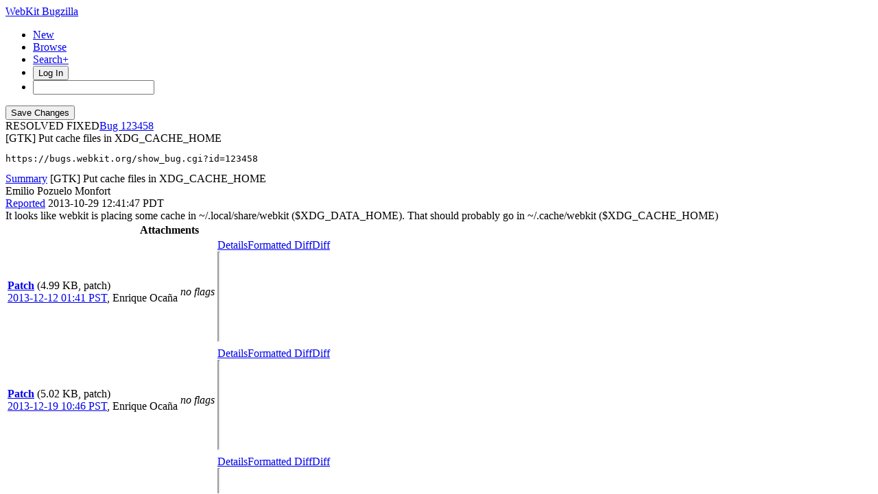

--- FILE ---
content_type: text/html; charset=UTF-8
request_url: https://bugs.webkit.org/show_bug.cgi?id=123458
body_size: 14567
content:
<!DOCTYPE html>
<html lang="en">
  <head>
    <title>123458 &ndash; [GTK] Put cache files in XDG_CACHE_HOME</title>

      <meta http-equiv="Content-Type" content="text/html; charset=UTF-8">
    
    <meta name="viewport" content="width=device-width, initial-scale=1, user-scalable=yes, viewport-fit=cover">
    <meta name="color-scheme" content="light dark">
    <meta name="theme-color" content="hsl(203.6, 100%, 12%)" />
    
    <meta property="og:site_name" content="WebKit Bugzilla" />
    <meta property="og:title" content="123458 &ndash; [GTK] Put cache files in XDG_CACHE_HOME">
    <meta property="og:type" content="object">

    <meta name="twitter:site" content="@webkit">
    <meta name="twitter:card" content="summary_large_image">
    
    <link rel="apple-touch-icon" sizes="180x180" href="/images/apple-touch-icon-180x180.png">
    
    <link rel="stylesheet" href="https://www.apple.com/wss/fonts?families=SF+Pro,v1" type="text/css">
    <link rel="stylesheet" href="https://www.apple.com/wss/fonts?families=SF+Mono,v2" type="text/css">

<link href="data/assets/e61773aaa709d5e91d4056de3290cda8.css?1764891498" rel="stylesheet" type="text/css">

<link href="data/assets/a0cfe008fc5403df8f1cb48b8d564bdf.css?1764891492" rel="stylesheet" type="text/css">

    
<script type="text/javascript" src="data/assets/a7c2f3a028f17a9aa60f56dc9d6e732d.js?1731713409"></script>

    <script type="text/javascript">
    <!--
        document.addEventListener('DOMContentLoaded', () => {
          [...document.getElementsByClassName("tolocaledatetime")].forEach(element => {
            let currentDateTime = new Date(element.textContent);
            element.innerHTML = currentDateTime.toLocaleDateString(undefined, {
              weekday: 'long',
              year: 'numeric',
              month: 'long',
              day: 'numeric'
            }) + " " + currentDateTime.toLocaleTimeString(undefined, { timeZoneName: "short" });
          });

        });
    
        YAHOO.namespace('bugzilla');
        YAHOO.util.Event.addListener = function (el, sType, fn, obj, overrideContext) {
               if ( ("onpagehide" in window || YAHOO.env.ua.gecko) && sType === "unload") { sType = "pagehide"; };
               var capture = ((sType == "focusin" || sType == "focusout") && !YAHOO.env.ua.ie) ? true : false;
               return this._addListener(el, this._getType(sType), fn, obj, overrideContext, capture);
         };
        if ( "onpagehide" in window || YAHOO.env.ua.gecko) {
            YAHOO.util.Event._simpleRemove(window, "unload", 
                                           YAHOO.util.Event._unload);
        }
        
        function unhide_language_selector() { 
            YAHOO.util.Dom.removeClass(
                'lang_links_container', 'bz_default_hidden'
            ); 
        } 
        YAHOO.util.Event.onDOMReady(unhide_language_selector);

        
        var BUGZILLA = {
            param: {
                cookiepath: '\/',
                maxusermatches: 1000
            },
            constant: {
                COMMENT_COLS: 80
            },
            string: {
                

                attach_desc_required:
                    "You must enter a Description for this attachment.",
                component_required:
                    "You must select a Component for this bug.",
                description_required:
                    "You must enter a Description for this bug.",
                short_desc_required:
                    "You must enter a Summary for this bug.",
                version_required:
                    "You must select a Version for this bug."
            }
              , api_token: ''
        };

    if (history && history.replaceState) {
      if(!document.location.href.match(/show_bug\.cgi/)) {
        history.replaceState( null,
                             "123458 – [GTK] Put cache files in XDG_CACHE_HOME",
                             "show_bug.cgi?id=123458" );
        document.title = "123458 – [GTK] Put cache files in XDG_CACHE_HOME";
      }
      if (document.location.href.match(/show_bug\.cgi\?.*list_id=/)) {
        var href = document.location.href;
        href = href.replace(/[\?&]+list_id=(\d+|cookie)/, '');
        history.replaceState(null, "123458 – [GTK] Put cache files in XDG_CACHE_HOME", href);
      }
    }
    YAHOO.util.Event.onDOMReady(function() {
      initDirtyFieldTracking();

    });
    // -->
    </script>
<script type="text/javascript" src="data/assets/daf5e0fb6826e6a35280e622913f0c4a.js?1731713409"></script>


    


    
    <link rel="search" type="application/opensearchdescription+xml"
                       title="Bugzilla" href="./search_plugin.cgi">
    <link rel="shortcut icon" href="/images/favicon.ico">
  </head>

  <body 
        class="bugs-webkit-org 
                 bz_bug 
                 bz_status_RESOLVED 
                 bz_product_WebKit 
                 bz_component_WebKitGTK 
                 bz_bug_123458 123458-&amp;ndash;-[gtk]-put-cache-files-in-xdg_cache_home yui-skin-sam">


  <div id="header">

    


    <div id="titles">

      <a id="title" href="./"> WebKit Bugzilla</a>



    </div>


<!-- 

        <div id="bug_title">Bug&nbsp;123458: [GTK] Put cache files in XDG_CACHE_HOME</div>

-->

    <div id="common_links"><ul class="links">
  <li class="new-bug"><a href="enter_bug.cgi">New</a></li>
  <li class="browse-bugs"><a href="describecomponents.cgi">Browse</a></li>
  <li class="advanced-search"><a href="query.cgi?format=advanced">Search+</a></li>


    
      
      <li id="mini_login_container_top">
  <button id="login_link_top" href="show_bug.cgi?id=123458&amp;GoAheadAndLogIn=1" onclick="document.getElementById('login-dialog').showModal()">Log In</button>
  
  <dialog id="login-dialog">
  <div class="close">
  <a href="#" onclick="document.getElementById('mini_login_top').classList.remove('bz_default_hidden'); document.getElementById('forgot_form_top').classList.add('bz_default_hidden'); document.getElementById('login-dialog').close(); return false;" class="close">&times;</a>
  </div>
<span id="github_mini_login_top" class="bz_default_hidden mini_login_top"></span>
    <form method="post" action="https://bugs.webkit.org/github.cgi">
    <input type="hidden" name="github_secret" value="oXS41uhp6baBpIs9">
    <input type="hidden" name="target_uri" value="https://bugs.webkit.org/show_bug.cgi?id=123458">
    <button name="githubauth" value="Log in with GitHub" class="button github">
    <svg xmlns="http://www.w3.org/2000/svg" viewBox="0 0 100 100"><path fill="currentColor" d="M39.9827068,2.06038715 C26.6986914,5.02206928 15.8101542,12.3827204 8.31884067,23.5325825 C-4.79095805,43.1755033 -2.17770913,69.5257633 14.5470839,86.3376647 C19.555811,91.3899459 27.1777871,96.2680106 32.9269346,98.140839 L33.5416202,98.3377883 C35.0307543,98.8014854 35.3836071,98.7742569 36.1347271,98.2821121 L36.4598332,98.0622568 C37.3310229,97.448652 37.3694578,97.0097509 37.3694578,92.304583 L37.3694578,87.1651935 L33.5366926,87.3829642 C29.0506155,87.600735 25.5662834,86.8167603 23.4756844,85.0310402 C22.778818,84.4571503 21.4646582,82.5715118 20.4773008,80.7539572 L19.8536874,79.5760386 C18.4740582,77.0427807 17.242091,75.5874553 14.4744392,73.1058792 L13.6695472,72.3890342 C12.8932319,71.6859889 12.9407045,71.5933044 13.6324468,71.0937126 C15.5052752,69.6999799 19.2944861,71.0501586 21.6899643,73.9247323 L22.7390371,75.1881495 C26.1616492,79.2523919 27.6940317,80.4168625 29.8781443,80.8933961 C32.0122976,81.3289376 33.9722341,81.154721 36.9339163,80.283638 C37.3259036,80.1529756 37.8485535,79.2383385 38.1098784,78.1930389 C38.3712031,77.1912935 39.0680696,75.6668983 39.6342734,74.8393695 L40.679573,73.3149743 L37.151687,72.6181078 C29.7474817,71.0937126 25.1742961,68.4369096 22.1690599,63.9072782 C19.3815944,59.72608 18.4669573,56.1110856 18.4234031,49.3601926 L18.4324675,48.1749454 C18.51876,42.850272 19.2446323,40.3337894 21.6049861,37.1593877 L22.2503793,36.3059336 C23.050648,35.2082945 23.1611069,34.7274879 22.9223171,34.0121113 L22.8659263,33.8549157 C22.2126141,32.2869662 22.3868307,25.6667358 23.083697,23.6632448 C23.649901,22.1824037 23.95478,21.921079 25.1307419,21.7904164 C27.0906787,21.5726457 30.7492273,22.835716 34.4513298,24.9263151 L37.6307827,26.7555895 L40.4182483,26.1022773 C44.3816758,25.1876401 56.2719582,25.2311943 59.8433984,26.1022773 L62.5437556,26.7991435 L65.0698962,25.2747485 C68.4235657,23.2712575 72.6918723,21.7033083 74.8260256,21.7033083 L75.3880613,21.7095181 C76.535526,21.7482235 76.6117457,22.02452 77.2215036,23.968124 C77.9207898,26.395058 78.0761866,30.6867545 77.5409306,33.027357 L77.4392744,33.4193742 C77.0908413,34.7259987 77.1779497,35.117986 78.1361408,36.3810563 C82.8835429,42.6528537 83.4061928,53.0622951 79.3992112,61.5989084 C76.698854,67.2173935 70.9932605,71.1372668 63.3277305,72.5745536 L59.6691819,73.2714201 L61.0193606,75.6668983 L62.4130932,78.1059306 L62.5437556,87.8185058 L62.7179722,97.5310809 L63.8068259,98.2279473 C64.7558478,98.8468746 65.0012471,98.8794498 66.8020229,98.2516071 L67.1169411,98.140839 C70.6012732,96.9648769 76.5681916,93.74187 79.8347527,91.2592835 C99.2599028,76.7121978 105.5317,50.6232629 94.7738257,28.9332968 C88.4584741,16.1719313 76.5246374,6.37224799 62.8486347,2.71369941 C56.8817163,1.14574994 45.6447461,0.797316839 39.9827068,2.06038715 Z"/></svg>Sign in with GitHub</button>
    </form>
  
  <p class="divider">or</p>
  
  <form action="show_bug.cgi?id=123458" method="POST"
        id="mini_login_top" class="mini_login dialog-grid">
        
    <input id="Bugzilla_login_top" required autofocus
           name="Bugzilla_login" class="bz_login"
        type="email" placeholder="Email Address">
    <input class="bz_password" name="Bugzilla_password" type="password"
           id="Bugzilla_password_top" required
           placeholder="Password">
    <input type="hidden" name="Bugzilla_login_token"
           value="">
    <input type="submit" name="GoAheadAndLogIn" value="Log in"
            id="log_in_top">
                
      <label for="Bugzilla_remember_top"><input type="checkbox" id="Bugzilla_remember_top" 
             name="Bugzilla_remember" value="on" class="bz_remember"
             > Remember my login</label>
    
    <div class="links">
    <a id="create_account_link_top" href="/createaccount.cgi">Create Account</a> 
    
    &middot;
              
    <a id="forgot_link_top" href="show_bug.cgi?id=123458&amp;GoAheadAndLogIn=1#forgot"
       onclick="document.getElementById('mini_login_top').classList.toggle('bz_default_hidden');
                document.getElementById('forgot_form_top').classList.toggle('bz_default_hidden');
                return false;">Forgot Password</a>
    </div>
  </form>
  
    <form action="token.cgi" method="post" id="forgot_form_top"
          class="mini_forgot dialog-grid bz_default_hidden">
      <h2>Forgotten password account recovery</h2>
      <input name="loginname" size="20" id="login_top" required
          type="email" placeholder="Your Email Address">
      <input id="forgot_button_top" value="Reset Password" type="submit">
      <input type="hidden" name="a" value="reqpw">
      <input type="hidden" id="token_top" name="token"
             value="1768656484-TWj-4rKAUPkwaihMJsrhnAvnIYjuA1QxhVnk4AXXilA">
    </form>
  
  </dialog>
  

</li>
    
    <li class="quicksearch">
    <form action="buglist.cgi" method="get"
        onsubmit="if (this.quicksearch.value == '') { document.location.assign('/query.cgi'); return false; } else return true;">
    <input type="hidden" id="no_redirect_top" name="no_redirect" value="0">
    <script type="text/javascript">
      if (history && history.replaceState) {
        var no_redirect = document.getElementById("no_redirect_top");
        no_redirect.value = 1;
      }
    </script>
    <input class="search-input" type="search" id="quicksearch_top" name="quicksearch" 
           title="Quick Search" value="">
    <!-- <input class="btn" type="submit" value="Search" 
           id="find_top"> --></form></li>
  </ul>
    </div>
  </div>


  <main id="bugzilla-body">
    <section>


<script type="text/javascript">
<!--

//-->
</script>

<form name="changeform" id="changeform" method="post" action="process_bug.cgi">
<div class="mobile-button-positioning mobile-hidden">
  <div class="mobile-save-overlay">
  <input type="submit" value="Save Changes" 
         id="mobile-commit">
  </div>
</div>

  <input type="hidden" name="delta_ts" value="2014-01-24 12:01:57">
  <input type="hidden" name="id" value="123458">
  <input type="hidden" name="token" value="1768656484-CZYC6KM8FUo-ynzplwYt7ntPHEoE-7883cXYcpY2k0I">
<div class="bz_short_desc_container edit_form">
     <div id="bug-id-status">
     <span class="bug-status status-resolved">RESOLVED
          FIXED</span><a href="show_bug.cgi?id=123458" class="bug_id">123458</a>
     </div>
     <style>
     a.bug_id::before {
       content: "Bug ";
       -webkit-user-select: none;
       user-select: none;
     }
     </style>
     <span id="summary_container" class="bz_default_hidden">
      <span id="short_desc_nonedit_display">[GTK] Put cache files in XDG_CACHE_HOME <pre id="commit-urls">https://bugs.webkit.org/show_bug.cgi?id=123458</pre></span>
     </span>
    <div id="summary_input"><span class="field_label "
    id="field_label_short_desc">


  <a 
      title="The bug summary is a short sentence which succinctly describes what the bug is about."
      class="field_help_link field-label"
      href="page.cgi?id=fields.html#short_desc"
  >Summary</a>

</span>[GTK] Put cache files in XDG_CACHE_HOME
    </div>
  </div>
  <script type="text/javascript"> 
    const container = document.getElementById('summary_container')
    const input = document.getElementById('summary_input');
    const editButton = document.getElementById('summary_edit_action');
    
    container.classList.remove('bz_default_hidden');
    input.classList.add('bz_default_hidden');
    editButton.addEventListener('click', () => {
      container.classList.toggle('bz_default_hidden');
      input.classList.toggle('bz_default_hidden');
      document.querySelectorAll('.mobile-hidden').forEach(element => {
        element.classList.toggle('mobile-hidden');
      });
    });
    
    function selectText(node) {    
        if (document.body.createTextRange) {
            const range = document.body.createTextRange();
            range.moveToElementText(node);
            range.select();
        } else if (window.getSelection) {
            const selection = window.getSelection();
            const range = document.createRange();
            range.selectNodeContents(node);
            selection.removeAllRanges();
            selection.addRange(range);
        }
    }
    
    let copyCommitlogElement = document.getElementById('copy-commitlog');
    copyCommitlogElement.addEventListener('click', (e) => {
      e.preventDefault();
      let text = document.getElementById('short_desc').value + "\n" + document.getElementById('commit-urls').textContent;
      navigator.clipboard.writeText(text).then(function() {
        copyCommitlogElement.classList.add('clicked');
        setTimeout(function () {
          copyCommitlogElement.classList.remove('clicked');  
        }, 3000);
      });
    });
    
    // Add Radar URL
    document.addEventListener('DOMContentLoaded', () => {
      document.querySelectorAll('#comments .bz_comment').forEach((comment) => {
          let email = comment.querySelector('.bz_comment_user .email');
          if (email && email.getAttribute('href') != 'mailto:webkit-bug-importer@group.apple.com')
            return;
          let commentText = comment.querySelector('.bz_comment_text');
          let rdar = commentText.textContent.match(/rdar:\/\/.*?\d+/)
          let commit_urls = document.getElementById('commit-urls');
          if (rdar?.length > 0)
            commit_urls.innerHTML += "\n" + rdar.toString().replace('/problem','');
      });
    });
    
  </script>
  
  <section class="comments-section">
    
    
    <div id="comments"><script src="js/comments.js?1764891359" type="text/javascript"></script>

<script type="text/javascript">
<!--
  /* Adds the reply text to the 'comment' textarea */
  function replyToComment(id, real_id, name) {
      var prefix = "(In reply to " + name + " from comment #" + id + ")\n";
      var replytext = "";
        /* pre id="comment_name_N" */
        var text_elem = document.getElementById('comment_text_'+id);
        var text = getText(text_elem);
        replytext = prefix + wrapReplyText(text);


      /* <textarea id="comment"> */
      var textarea = document.getElementById('comment');
      if (textarea.value != replytext) {
          textarea.value += replytext;
      }

      textarea.focus();
  } 
//-->
</script>


<!-- This auto-sizes the comments and positions the collapse/expand links 
     to the right. -->
<div class="bz_comment_table">
<div id="c0" class="bz_comment bz_first_comment">

      <div class="bz_first_comment_head">
        <div class="bz_comment_user">
          <span class="vcard"><span class="fn">Emilio Pozuelo Monfort</span>
</span>
          
          
          <span class="bz_comment_user_images">
          </span>

        </div>


        <div class="bz_comment_meta">
          <a href="show_bug.cgi?id=123458#c0">Reported</a>
          <span class="bz_comment_time torelativedatetime" data-ts="2013-10-29 12:41:47">2013-10-29 12:41:47 PDT</span>
          
        </div>

      </div>




<div class="bz_comment_text">It looks like webkit is placing some cache in ~/.local/share/webkit ($XDG_DATA_HOME). That should probably go in ~/.cache/webkit ($XDG_CACHE_HOME)</div>
    </div>
    
    

        
        
        <script src="js/status-bubble.js?1764891359"></script>
<script type="text/javascript">
<!--
window.addEventListener('message', handleStatusBubbleMessage, false);

function toggle_display(link) {
    var table = document.getElementById("attachment_table");
    var view_all = document.getElementById("view_all");
    var hide_obsolete_url_parameter = "&hide_obsolete=1";
    // Store current height for scrolling later
    var originalHeight = table.offsetHeight;
    var rows = YAHOO.util.Dom.getElementsByClassName(
        'bz_tr_obsolete', 'tr', table);

    for (var i = 0; i < rows.length; i++) {
        bz_toggleClass(rows[i], 'bz_default_hidden');
    }

    if (YAHOO.util.Dom.hasClass(rows[0], 'bz_default_hidden')) {
        link.innerHTML = "Show Obsolete";
        view_all.href = view_all.href + hide_obsolete_url_parameter 
    }
    else {
        link.innerHTML = "Hide Obsolete";
        view_all.href = view_all.href.replace(hide_obsolete_url_parameter,"");
    }

    var newHeight = table.offsetHeight;
    // This scrolling makes the window appear to not move at all.
    window.scrollBy(0, newHeight - originalHeight);

    return false;
}
//-->
</script>

<table id="attachment_table">
  <tr id="a0">
    <th colspan="3" class="left">
      Attachments
    </th>
  </tr>


      <tr id="a1" class="bz_contenttype_text_plain bz_patch bz_tr_obsolete bz_default_hidden">
        <td class="attachment-details">
            <a href="attachment.cgi?id=219058"
               title="View the content of the attachment">
          <b><span class="bz_obsolete">Patch</span></b></a>

          <span class="bz_attach_extra_info">
              (4.99 KB,
                patch)

            <br>
            <a href="#attach_219058"
               title="Go to the comment associated with the attachment">2013-12-12 01:41 PST</a>,

            <span class="vcard"><span class="fn">Enrique Ocaña</span>
</span>
          </span>
        </td>

          <td class="bz_attach_flags attachment-flags">
              <em>no flags</em>
          </td>

        <td class="attachment-controls">
            <div class="controls">
<a href="attachment.cgi?id=219058&amp;action=edit">Details</a><a href="attachment.cgi?id=219058&amp;action=prettypatch">Formatted Diff</a><a href="attachment.cgi?id=219058&amp;action=diff">Diff</a>
              </div>
          <div class="statusBubble">
            <iframe src="https://ews.webkit.org/status-bubble/219058/"
                    style="width: 0px; height: 8rem;" scrolling="no" onload="handleStatusBubbleLoad(this)">
            </iframe>
          </div>

        </td>
      </tr>
      <tr id="a2" class="bz_contenttype_text_plain bz_patch bz_tr_obsolete bz_default_hidden">
        <td class="attachment-details">
            <a href="attachment.cgi?id=219658"
               title="View the content of the attachment">
          <b><span class="bz_obsolete">Patch</span></b></a>

          <span class="bz_attach_extra_info">
              (5.02 KB,
                patch)

            <br>
            <a href="#attach_219658"
               title="Go to the comment associated with the attachment">2013-12-19 10:46 PST</a>,

            <span class="vcard"><span class="fn">Enrique Ocaña</span>
</span>
          </span>
        </td>

          <td class="bz_attach_flags attachment-flags">
              <em>no flags</em>
          </td>

        <td class="attachment-controls">
            <div class="controls">
<a href="attachment.cgi?id=219658&amp;action=edit">Details</a><a href="attachment.cgi?id=219658&amp;action=prettypatch">Formatted Diff</a><a href="attachment.cgi?id=219658&amp;action=diff">Diff</a>
              </div>
          <div class="statusBubble">
            <iframe src="https://ews.webkit.org/status-bubble/219658/"
                    style="width: 0px; height: 8rem;" scrolling="no" onload="handleStatusBubbleLoad(this)">
            </iframe>
          </div>

        </td>
      </tr>
      <tr id="a3" class="bz_contenttype_text_plain bz_patch bz_tr_obsolete bz_default_hidden">
        <td class="attachment-details">
            <a href="attachment.cgi?id=219740"
               title="View the content of the attachment">
          <b><span class="bz_obsolete">Patch</span></b></a>

          <span class="bz_attach_extra_info">
              (4.80 KB,
                patch)

            <br>
            <a href="#attach_219740"
               title="Go to the comment associated with the attachment">2013-12-20 01:24 PST</a>,

            <span class="vcard"><span class="fn">Enrique Ocaña</span>
</span>
          </span>
        </td>

          <td class="bz_attach_flags attachment-flags">
              <em>no flags</em>
          </td>

        <td class="attachment-controls">
            <div class="controls">
<a href="attachment.cgi?id=219740&amp;action=edit">Details</a><a href="attachment.cgi?id=219740&amp;action=prettypatch">Formatted Diff</a><a href="attachment.cgi?id=219740&amp;action=diff">Diff</a>
              </div>
          <div class="statusBubble">
            <iframe src="https://ews.webkit.org/status-bubble/219740/"
                    style="width: 0px; height: 8rem;" scrolling="no" onload="handleStatusBubbleLoad(this)">
            </iframe>
          </div>

        </td>
      </tr>
      <tr id="a4" class="bz_contenttype_text_plain bz_patch bz_tr_obsolete bz_default_hidden">
        <td class="attachment-details">
            <a href="attachment.cgi?id=221479"
               title="View the content of the attachment">
          <b><span class="bz_obsolete">Patch</span></b></a>

          <span class="bz_attach_extra_info">
              (4.79 KB,
                patch)

            <br>
            <a href="#attach_221479"
               title="Go to the comment associated with the attachment">2014-01-17 11:43 PST</a>,

            <span class="vcard"><span class="fn">Enrique Ocaña</span>
</span>
          </span>
        </td>

          <td class="bz_attach_flags attachment-flags">
              <em>no flags</em>
          </td>

        <td class="attachment-controls">
            <div class="controls">
<a href="attachment.cgi?id=221479&amp;action=edit">Details</a><a href="attachment.cgi?id=221479&amp;action=prettypatch">Formatted Diff</a><a href="attachment.cgi?id=221479&amp;action=diff">Diff</a>
              </div>
          <div class="statusBubble">
            <iframe src="https://ews.webkit.org/status-bubble/221479/"
                    style="width: 0px; height: 8rem;" scrolling="no" onload="handleStatusBubbleLoad(this)">
            </iframe>
          </div>

        </td>
      </tr>
      <tr id="a5" class="bz_contenttype_text_plain bz_patch patch-highlight">
        <td class="attachment-details">
            <a href="attachment.cgi?id=222120"
               title="View the content of the attachment">
          <b>Patch</b></a>

          <span class="bz_attach_extra_info">
              (4.78 KB,
                patch)

            <br>
            <a href="#attach_222120"
               title="Go to the comment associated with the attachment">2014-01-24 11:06 PST</a>,

            <span class="vcard"><span class="fn">Enrique Ocaña</span>
</span>
          </span>
        </td>

          <td class="bz_attach_flags attachment-flags">
              <em>no flags</em>
          </td>

        <td class="attachment-controls">
            <div class="controls">
<a href="attachment.cgi?id=222120&amp;action=edit">Details</a><a href="attachment.cgi?id=222120&amp;action=prettypatch">Formatted Diff</a><a href="attachment.cgi?id=222120&amp;action=diff">Diff</a>
              </div>
          <div class="statusBubble">
            <iframe src="https://ews.webkit.org/status-bubble/222120/"
                    style="width: 0px; height: 8rem;" scrolling="no" onload="handleStatusBubbleLoad(this)">
            </iframe>
          </div>

        </td>
      </tr>

  <tr class="bz_attach_footer">
    <td colspan="3">
        <span class="bz_attach_view_hide">
            <a href="#a0" onclick="return toggle_display(this);">Show
              Obsolete</a> (4)
            <a id="view_all" class="small button" href="attachment.cgi?bugid=123458&amp;action=viewall&amp;hide_obsolete=1">View All</a>
        </span>
        <a class="small button" href="attachment.cgi?bugid=123458&amp;action=enter">Add attachment</a>
        <em>proposed patch, testcase, etc.</em>
    </td>
  </tr>
</table>
        
        
        
          
    


    <div id="c1" class="bz_comment">

      <div class="bz_comment_head">
        <div class="bz_comment_user">
          <span class="vcard"><span class="fn">Enrique Ocaña</span>
</span>
          
          
          <span class="bz_comment_user_images">
          </span>

        </div>


        <div class="bz_comment_meta">
          <a href="show_bug.cgi?id=123458#c1">Comment 1</a>
          <span class="bz_comment_time torelativedatetime" data-ts="2013-12-12 00:39:11">2013-12-12 00:39:11 PST</span>
          
        </div>

      </div>




<div class="bz_comment_text">There are three places where XDG env vars are used:

WebKit/gtk/webkit/webkitapplicationcache.cpp: * $XDG_CACHE_HOME/webkitgtk/applications and cannot be modified.
WebKit/gtk/webkit/webkiticondatabase.cpp: * ~/.local/share/webkit/icondatabase, depending on XDG_DATA_HOME.
WebKit/gtk/webkit/webkitwebsettings.cpp:    * &quot;enable-html5-local-storage&quot;. The default path is $XDG_DATA_HOME/webkit/databases/.

The icon database can be considered &quot;cache&quot;. The HTML5 local storage can't, and sould remain where it is by default. However, it can be changed by the application via the &quot;html5-local-storage-database-path&quot; property in WebKitWebSettings.

I'm going to prepare a patch to change the icon database path.</div>
    </div>
    


    <div id="c2" class="bz_comment">

      <div class="bz_comment_head">
        <div class="bz_comment_user">
          <span class="vcard"><span class="fn">Enrique Ocaña</span>
</span>
          
          
          <span class="bz_comment_user_images">
          </span>

        </div>


        <div class="bz_comment_meta">
          <a href="show_bug.cgi?id=123458#c2">Comment 2</a>
          <span class="bz_comment_time torelativedatetime" data-ts="2013-12-12 01:41:32">2013-12-12 01:41:32 PST</span>
          
        </div>

      </div>




<div class="bz_comment_text">Created <span class="bz_obsolete"><a href="attachment.cgi?id=219058&amp;action=diff" name="attach_219058" title="Patch">attachment 219058</a> <a href="attachment.cgi?id=219058&amp;action=edit" title="Patch">[details]</a></span>
Patch</div>
    </div>
    


    <div id="c3" class="bz_comment">

      <div class="bz_comment_head">
        <div class="bz_comment_user">
          <span class="vcard"><span class="fn">Enrique Ocaña</span>
</span>
          
          
          <span class="bz_comment_user_images">
          </span>

        </div>


        <div class="bz_comment_meta">
          <a href="show_bug.cgi?id=123458#c3">Comment 3</a>
          <span class="bz_comment_time torelativedatetime" data-ts="2013-12-12 01:47:54">2013-12-12 01:47:54 PST</span>
          
        </div>

      </div>




<div class="bz_comment_text">BTW, found more places where XDG_DATA_HOME is used, but they seem to be persistent data that shouldn't be moved to cache:

$ git grep g_get_user_data_dir
Source/WebKit/gtk/webkit/webkitglobals.cpp:    GOwnPtr&lt;gchar&gt; databaseDirectory(g_build_filename(g_get_user_data_dir(), &quot;webkit&quot;, &quot;databases&quot;, NULL));
Source/WebKit/gtk/webkit/webkitglobals.cpp:    GOwnPtr&lt;gchar&gt; iconDatabasePath(g_build_filename(g_get_user_data_dir(), &quot;webkit&quot;, &quot;icondatabase&quot;, NULL));
Source/WebKit/gtk/webkit/webkitwebsettings.cpp:    GOwnPtr&lt;gchar&gt; localStoragePath(g_build_filename(g_get_user_data_dir(), &quot;webkit&quot;, &quot;databases&quot;, NULL));
Source/WebKit2/UIProcess/API/gtk/WebKitWebContext.cpp: * default directory for the platform (see g_get_user_data_dir()).
Source/WebKit2/UIProcess/gtk/WebContextGtk.cpp:    GOwnPtr&lt;gchar&gt; databaseDirectory(g_build_filename(g_get_user_data_dir(), &quot;webkitgtk&quot;, &quot;databases&quot;, NULL));
Source/WebKit2/UIProcess/gtk/WebContextGtk.cpp:    GOwnPtr&lt;gchar&gt; databaseDirectory(g_build_filename(g_get_user_data_dir(), &quot;webkitgtk&quot;, &quot;icondatabase&quot;, NULL));
Source/WebKit2/UIProcess/gtk/WebContextGtk.cpp:    GOwnPtr&lt;gchar&gt; storageDirectory(g_build_filename(g_get_user_data_dir(), &quot;webkitgtk&quot;, &quot;localstorage&quot;, NULL));
Tools/DumpRenderTree/gtk/DumpRenderTree.cpp:    GOwnPtr&lt;gchar&gt; localStoragePath(g_build_filename(g_get_user_data_dir(), &quot;DumpRenderTreeGtk&quot;, &quot;databases&quot;, NULL));
Tools/DumpRenderTree/gtk/DumpRenderTree.cpp:    GOwnPtr&lt;char&gt; fallback(g_build_filename(g_get_user_data_dir(), &quot;gtkwebkitdrt&quot;, &quot;databases&quot;, NULL));
Tools/GtkLauncher/main.c:    iconDatabasePath = g_build_filename(g_get_user_data_dir(), &quot;webkit&quot;, &quot;icondatabase&quot;, NULL);</div>
    </div>
    


    <div id="c4" class="bz_comment">

      <div class="bz_comment_head">
        <div class="bz_comment_user">
          <span class="vcard"><span class="fn">Enrique Ocaña</span>
</span>
          
          
          <span class="bz_comment_user_images">
          </span>

        </div>


        <div class="bz_comment_meta">
          <a href="show_bug.cgi?id=123458#c4">Comment 4</a>
          <span class="bz_comment_time torelativedatetime" data-ts="2013-12-19 10:46:51">2013-12-19 10:46:51 PST</span>
          
        </div>

      </div>




<div class="bz_comment_text">Created <span class="bz_obsolete"><a href="attachment.cgi?id=219658&amp;action=diff" name="attach_219658" title="Patch">attachment 219658</a> <a href="attachment.cgi?id=219658&amp;action=edit" title="Patch">[details]</a></span>
Patch</div>
    </div>
    


    <div id="c5" class="bz_comment">

      <div class="bz_comment_head">
        <div class="bz_comment_user">
          <span class="vcard"><span class="fn">Sergio Villar Senin</span>
</span>
          
          
          <span class="bz_comment_user_images">
          </span>

        </div>


        <div class="bz_comment_meta">
          <a href="show_bug.cgi?id=123458#c5">Comment 5</a>
          <span class="bz_comment_time torelativedatetime" data-ts="2013-12-20 00:07:26">2013-12-20 00:07:26 PST</span>
          
        </div>

      </div>




<div class="bz_comment_text">Comment on <span class="bz_obsolete"><a href="attachment.cgi?id=219658&amp;action=diff" name="attach_219658" title="Patch">attachment 219658</a> <a href="attachment.cgi?id=219658&amp;action=edit" title="Patch">[details]</a></span>
Patch

View in context: <a rel="nofollow" href="https://bugs.webkit.org/attachment.cgi?id=219658&amp;action=review">https://bugs.webkit.org/attachment.cgi?id=219658&amp;action=review</a>

The change looks good to me.

<span class="quote">&gt; Source/WebKit/gtk/ChangeLog:10
&gt; +</span >

The format of the ChangeLog is not correct. You have to use Tools/Scripts/prepare-Changelog to properly generate it.

<span class="quote">&gt; Source/WebKit2/ChangeLog:9
&gt; +</span >

Ditto.

<span class="quote">&gt; Tools/ChangeLog:9
&gt; +</span >

Ditto.</div>
    </div>
    


    <div id="c6" class="bz_comment">

      <div class="bz_comment_head">
        <div class="bz_comment_user">
          <span class="vcard"><span class="fn">Enrique Ocaña</span>
</span>
          
          
          <span class="bz_comment_user_images">
          </span>

        </div>


        <div class="bz_comment_meta">
          <a href="show_bug.cgi?id=123458#c6">Comment 6</a>
          <span class="bz_comment_time torelativedatetime" data-ts="2013-12-20 01:23:35">2013-12-20 01:23:35 PST</span>
          
        </div>

      </div>




<div class="bz_comment_text">Thanks. The inclusion of the git log message confused me.</div>
    </div>
    


    <div id="c7" class="bz_comment">

      <div class="bz_comment_head">
        <div class="bz_comment_user">
          <span class="vcard"><span class="fn">Enrique Ocaña</span>
</span>
          
          
          <span class="bz_comment_user_images">
          </span>

        </div>


        <div class="bz_comment_meta">
          <a href="show_bug.cgi?id=123458#c7">Comment 7</a>
          <span class="bz_comment_time torelativedatetime" data-ts="2013-12-20 01:24:04">2013-12-20 01:24:04 PST</span>
          
        </div>

      </div>




<div class="bz_comment_text">Created <span class="bz_obsolete"><a href="attachment.cgi?id=219740&amp;action=diff" name="attach_219740" title="Patch">attachment 219740</a> <a href="attachment.cgi?id=219740&amp;action=edit" title="Patch">[details]</a></span>
Patch</div>
    </div>
    


    <div id="c8" class="bz_comment">

      <div class="bz_comment_head">
        <div class="bz_comment_user">
          <span class="vcard"><span class="fn">Martin Robinson</span>
</span>
          
          
          <span class="bz_comment_user_images">
          </span>

        </div>


        <div class="bz_comment_meta">
          <a href="show_bug.cgi?id=123458#c8">Comment 8</a>
          <span class="bz_comment_time torelativedatetime" data-ts="2013-12-20 11:13:25">2013-12-20 11:13:25 PST</span>
          
        </div>

      </div>




<div class="bz_comment_text">Comment on <span class="bz_obsolete"><a href="attachment.cgi?id=219740&amp;action=diff" name="attach_219740" title="Patch">attachment 219740</a> <a href="attachment.cgi?id=219740&amp;action=edit" title="Patch">[details]</a></span>
Patch

View in context: <a rel="nofollow" href="https://bugs.webkit.org/attachment.cgi?id=219740&amp;action=review">https://bugs.webkit.org/attachment.cgi?id=219740&amp;action=review</a>

Looks good, but a few small suggestions before landing this. You can just upload a new version with the Reviewed by line filled in and then I can commit it with the commit queue.

<span class="quote">&gt; Source/WebKit/gtk/ChangeLog:3
&gt; +        <a class="bz_bug_link 
          bz_status_RESOLVED  bz_closed"
   title="RESOLVED FIXED - [GTK] Put cache files in XDG_CACHE_HOME"
   href="show_bug.cgi?id=123458">https://bugs.webkit.org/show_bug.cgi?id=123458</a></span >

This changelog is missing a newline.

<span class="quote">&gt; Source/WebKit2/ChangeLog:3
&gt; +        [GTK] Put cache files in XDG_CACHE_HOME
&gt; +        <a class="bz_bug_link 
          bz_status_RESOLVED  bz_closed"
   title="RESOLVED FIXED - [GTK] Put cache files in XDG_CACHE_HOME"
   href="show_bug.cgi?id=123458">https://bugs.webkit.org/show_bug.cgi?id=123458</a></span >

This one too.

<span class="quote">&gt; Tools/GtkLauncher/main.c:242
&gt; -    iconDatabasePath = g_build_filename(g_get_user_data_dir(), &quot;webkit&quot;, &quot;icondatabase&quot;, NULL);
&gt; +    iconDatabasePath = g_build_filename(g_get_user_cache_dir(), &quot;webkit&quot;, &quot;icondatabase&quot;, NULL);</span >

It's probably a good moment to actually put this into a GtkLauncher subdirectory instead of &quot;webkit&quot;</div>
    </div>
    


    <div id="c9" class="bz_comment">

      <div class="bz_comment_head">
        <div class="bz_comment_user">
          <span class="vcard"><span class="fn">Enrique Ocaña</span>
</span>
          
          
          <span class="bz_comment_user_images">
          </span>

        </div>


        <div class="bz_comment_meta">
          <a href="show_bug.cgi?id=123458#c9">Comment 9</a>
          <span class="bz_comment_time torelativedatetime" data-ts="2014-01-17 11:43:52">2014-01-17 11:43:52 PST</span>
          
        </div>

      </div>




<div class="bz_comment_text">Created <span class="bz_obsolete"><a href="attachment.cgi?id=221479&amp;action=diff" name="attach_221479" title="Patch">attachment 221479</a> <a href="attachment.cgi?id=221479&amp;action=edit" title="Patch">[details]</a></span>
Patch</div>
    </div>
    


    <div id="c10" class="bz_comment">

      <div class="bz_comment_head">
        <div class="bz_comment_user">
          <span class="vcard"><span class="fn">WebKit Commit Bot</span>
</span>
          
          
          <span class="bz_comment_user_images">
          </span>

        </div>


        <div class="bz_comment_meta">
          <a href="show_bug.cgi?id=123458#c10">Comment 10</a>
          <span class="bz_comment_time torelativedatetime" data-ts="2014-01-24 08:23:34">2014-01-24 08:23:34 PST</span>
          
        </div>

      </div>




<div class="bz_comment_text">Comment on <span class="bz_obsolete"><a href="attachment.cgi?id=221479&amp;action=diff" name="attach_221479" title="Patch">attachment 221479</a> <a href="attachment.cgi?id=221479&amp;action=edit" title="Patch">[details]</a></span>
Patch

Rejecting <span class="bz_obsolete"><a href="attachment.cgi?id=221479&amp;action=diff" name="attach_221479" title="Patch">attachment 221479</a> <a href="attachment.cgi?id=221479&amp;action=edit" title="Patch">[details]</a></span> from commit-queue.

Failed to run &quot;['/Volumes/Data/EWS/WebKit/Tools/Scripts/webkit-patch', '--status-host=webkit-queues.appspot.com', '--bot-id=webkit-cq-03', 'apply-attachment', '--no-update', '--non-interactive', 221479, '--port=mac']&quot; exit_code: 2 cwd: /Volumes/Data/EWS/WebKit

Last 500 characters of output:
t/webkitglobals.cpp.rej
patching file Source/WebKit/gtk/webkit/webkiticondatabase.cpp
patching file Source/WebKit2/UIProcess/gtk/WebContextGtk.cpp
Hunk #1 FAILED at 122.
1 out of 1 hunk FAILED -- saving rejects to file Source/WebKit2/UIProcess/gtk/WebContextGtk.cpp.rej
patching file Tools/ChangeLog
Hunk #1 succeeded at 1 with fuzz 3.
patching file Tools/GtkLauncher/main.c

Failed to run &quot;[u'/Volumes/Data/EWS/WebKit/Tools/Scripts/svn-apply', '--force']&quot; exit_code: 1 cwd: /Volumes/Data/EWS/WebKit

Full output: <a rel="nofollow" href="http://webkit-queues.appspot.com/results/6529999087599616">http://webkit-queues.appspot.com/results/6529999087599616</a></div>
    </div>
    


    <div id="c11" class="bz_comment">

      <div class="bz_comment_head">
        <div class="bz_comment_user">
          <span class="vcard"><span class="fn">Enrique Ocaña</span>
</span>
          
          
          <span class="bz_comment_user_images">
          </span>

        </div>


        <div class="bz_comment_meta">
          <a href="show_bug.cgi?id=123458#c11">Comment 11</a>
          <span class="bz_comment_time torelativedatetime" data-ts="2014-01-24 11:06:53">2014-01-24 11:06:53 PST</span>
          
        </div>

      </div>




<div class="bz_comment_text">Created <span class=""><a href="attachment.cgi?id=222120&amp;action=diff" name="attach_222120" title="Patch">attachment 222120</a> <a href="attachment.cgi?id=222120&amp;action=edit" title="Patch">[details]</a></span>
Patch</div>
    </div>
    


    <div id="c12" class="bz_comment">

      <div class="bz_comment_head">
        <div class="bz_comment_user">
          <span class="vcard"><span class="fn">WebKit Commit Bot</span>
</span>
          
          
          <span class="bz_comment_user_images">
          </span>

        </div>


        <div class="bz_comment_meta">
          <a href="show_bug.cgi?id=123458#c12">Comment 12</a>
          <span class="bz_comment_time torelativedatetime" data-ts="2014-01-24 12:01:54">2014-01-24 12:01:54 PST</span>
          
        </div>

      </div>




<div class="bz_comment_text">Comment on <span class=""><a href="attachment.cgi?id=222120&amp;action=diff" name="attach_222120" title="Patch">attachment 222120</a> <a href="attachment.cgi?id=222120&amp;action=edit" title="Patch">[details]</a></span>
Patch

Clearing flags on attachment: 222120

Committed <a href="https://commits.webkit.org/r162714">r162714</a>: &lt;<a rel="nofollow" href="http://trac.webkit.org/changeset/162714">http://trac.webkit.org/changeset/162714</a>&gt;</div>
    </div>
    


    <div id="c13" class="bz_comment">

      <div class="bz_comment_head">
        <div class="bz_comment_user">
          <span class="vcard"><span class="fn">WebKit Commit Bot</span>
</span>
          
          
          <span class="bz_comment_user_images">
          </span>

        </div>


        <div class="bz_comment_meta">
          <a href="show_bug.cgi?id=123458#c13">Comment 13</a>
          <span class="bz_comment_time torelativedatetime" data-ts="2014-01-24 12:01:57">2014-01-24 12:01:57 PST</span>
          
        </div>

      </div>




<div class="bz_comment_text">All reviewed patches have been landed.  Closing bug.</div>
    </div>
    

  <div id="add_comment" class="bz_section_additional_comments">
    <fieldset class="note">
      <legend>Note</legend>
      You need to
      <a href="show_bug.cgi?id=123458&amp;GoAheadAndLogIn=1">log in</a>
      before you can comment on or make changes to this bug.
    </fieldset>
  </div>


  

</div>
    </div>
    
  </section>
  <aside id="bug_details" class="edit_form mobile-hidden">

    <div class="section-status"><div id="status"><div class="field-container"><th class="field_label "
    id="field_label_bug_status">


  <a 
      title="A bug may be in any of a number of states."
      class="field_help_link field-label"
      href="page.cgi?id=fields.html#bug_status"
  >Status</a>

</th>
  <span class="field_value "
      id="field_container_bug_status" >RESOLVED

</span>
</div>

    <noscript><br>resolved&nbsp;as&nbsp;</noscript>

  <span id="resolution_settings"><div class="field-container"><th class="field_label "
    id="field_label_resolution">


  <a 
      title="If a bug is in a resolved state, then one of these reasons will be given for its resolution."
      class="field_help_link field-label"
      href="page.cgi?id=fields.html#resolution"
  >Resolution</a>

</th>
  <span class="field_value "
      id="field_container_resolution" >FIXED

</span>
</div>
  </span>

</div>

<script type="text/javascript">
  var close_status_array = [
      'RESOLVED'
  ];
  YAHOO.util.Dom.removeClass('dup_id_discoverable', 'bz_default_hidden');
  hideEditableField( "dup_id_container", "dup_id", 'dup_id_edit_action',
                     'dup_id', '' )
  showHideStatusItems( "",  ['',
                             'RESOLVED']);
  YAHOO.util.Event.addListener( 'bug_status', "change", showHideStatusItems,
                                ['',
                                 'RESOLVED']);
  YAHOO.util.Event.addListener( 'resolution', "change", showDuplicateItem);
  YAHOO.util.Event.addListener( 'dup_id_discoverable_action',
                                'click',
                                setResolutionToDuplicate,
                                'RESOLVED');
  YAHOO.util.Event.addListener( window, 'load',  showHideStatusItems,
                              ['',
                               'RESOLVED'] );

</script>
  </div>
    
    <div class="section-priority">
      <span class="severity"><div class="field-container"><th class="field_label "
    id="field_label_priority">


  <a 
      title="Engineers prioritize their bugs using this field."
      class="field_help_link field-label"
      href="page.cgi?id=fields.html#priority"
  >Priority</a>

</th>
  <span class="field_value "
      id="field_container_priority" >P2

</span>
</div>
       <div class="field-container"><th class="field_label "
    id="field_label_bug_severity">


  <a 
      title="How severe the bug is, or whether it's an enhancement."
      class="field_help_link field-label"
      href="page.cgi?id=fields.html#bug_severity"
  >Severity</a>

</th>
  <span class="field_value "
      id="field_container_bug_severity" >Normal

</span>
</div>
      </span>
    </div>

    <div class="section-classification bz_default_hidden"><div class="field-container"><th class="field_label "
    id="field_label_classification">


  <a 
      title="Bugs are categorised into Classifications, Products and Components. classifications is the top-level categorisation."
      class="field_help_link field-label"
      href="page.cgi?id=fields.html#classification"
  >Classification</a>

</th>
  <span class="field_value "
      id="field_container_classification" >Unclassified

</span>
</div>
    </div>
    <div class="section-version">
<th class="field_label "
    id="field_label_version">


  <a 
      title="The version field defines the version of the software the bug was found in."
      class="field_help_link field-label"
      href="page.cgi?id=fields.html#version"
  >Version</a>

</th>
<td>528+ (Nightly build)
  </td>

    </div>
        
    
        
    <div class="section-platform"><div class="field-container"><th class="field_label "
    id="field_label_rep_platform">


  <a 
      title="The hardware platform the bug was observed on. Note: When searching, selecting the option &quot;All&quot; only finds bugs whose value for this field is literally the word &quot;All&quot;."
      class="field_help_link field-label"
      href="page.cgi?id=fields.html#rep_platform"
  >Hardware</a>

</th>
  <span class="field_value "
      id="field_container_rep_platform" >Unspecified

</span>
</div>
        <div class="field-container"><th class="field_label "
    id="field_label_op_sys">


  <a 
      title="The operating system the bug was observed on. Note: When searching, selecting the option &quot;All&quot; only finds bugs whose value for this field is literally the word &quot;All&quot;."
      class="field_help_link field-label"
      href="page.cgi?id=fields.html#op_sys"
  >OS</a>

</th>
  <span class="field_value "
      id="field_container_op_sys" >Unspecified

</span>
</div>
    </div>

    
    
    
    <div class="section-product"><div class="field-container"><th class="field_label "
    id="field_label_product">


  <a 
      title="Bugs are categorised into Products and Components."
      class="field_help_link field-label"
      href="describecomponents.cgi"
  >Product</a>

</th>
  <span class="field_value "
      id="field_container_product" >WebKit

</span>
</div>
    </div>
        
    
    
    <div class="section-component"><div class="field-container"><th class="field_label "
    id="field_label_component">


  <a 
      title="Components are second-level categories; each belongs to a particular Product. Select a Product to narrow down this list."
      class="field_help_link field-label"
      href="describecomponents.cgi?product=WebKit"
  >Component</a>

</th>
  <span class="field_value "
      id="field_container_component" >WebKitGTK

</span>
</div>
    </div>
    
        <div class="section-people"><th class="field_label "
    id="field_label_assigned_to">


  <a 
      title="The person in charge of resolving the bug."
      class="field_help_link field-label"
      href="page.cgi?id=fields.html#assigned_to"
  >Assignee</a>

</th>
      <div><span class="vcard"><span class="fn">Nobody</span>
</span>
      </div>
    </div>


    <script type="text/javascript">
      assignToDefaultOnChange(['product'],
        'webkit-unassigned\x40lists.webkit.org',
        '');
    </script>
    
    <div class="section-reported">
    <label class="field_label">
      Reported
    </label>
    <div>2013-10-29 12:41 PDT
    </div>
  </div>
  
  <div class="section-modified">
    <label class="field_label">
      Modified
    </label>
    <div>2014-01-24 12:01 PST
      <a href="show_activity.cgi?id=123458" class="button small">History</a>
    </div>
  
  </div>
    <div class="section-cclist">
      <label  class="field_label"  accesskey="a">
        CC List
      </label>
      <div>
        <div>5 
          users
          <span id="cc_edit_area_showhide_container" class="bz_default_hidden">
            <a href="#" id="cc_edit_area_showhide" class="button small">Show</a>
          </span>
        </div>
        <div id="cc_edit_area">
            <select id="cc" multiple="multiple" size="5" >
                <option value="commit-queue">commit-queue</option>
                <option value="eocanha">eocanha</option>
                <option value="ltilve+ews">ltilve+ews</option>
                <option value="mrobinson">mrobinson</option>
                <option value="xan.lopez">xan.lopez</option>
            </select>
        </div>
          <script type="text/javascript">
            hideEditableField( 'cc_edit_area_showhide_container', 
                               'cc_edit_area', 
                               'cc_edit_area_showhide', 
                               '', 
                               '');  
          </script>
      </div>
    </div>
        <div class="section-url"><th class="field_label "
    id="field_label_bug_file_loc">


  <a 
      title="Bugs can have a URL associated with them - for example, a pointer to a web site where the problem is seen."
      class="field_help_link field-label"
      href="page.cgi?id=fields.html#bug_file_loc"
  >URL</a>

</th>
    <div>
      <div id="bz_url_input_area">
          <a href="http://bugs.debian.org/cgi-bin/bugreport.cgi?bug=662081"
             rel="noreferrer"><td>http://bugs.debian.org/cgi-bin/bugreport.cgi?bug=662081  
  </td></a>
      </div>
    </div>
  </div>


    <div class="section-keywords"><div class="field-container"><th class="field_label "
    id="field_label_keywords">


  <a 
      title="You can add keywords from a defined list to bugs, in order to easily identify and group them."
      class="field_help_link field-label"
      href="describekeywords.cgi"
  >Keywords</a>

</th>
  <span class="field_value "
      id="field_container_keywords" >

</span>
</div>
    </div>
    
    
    <div class="section-dependson"><th class="field_label "
    id="field_label_dependson">


  <a 
      title="The bugs listed here must be resolved before this bug can be resolved."
      class="field_help_link field-label"
      href="page.cgi?id=fields.html#dependson"
  >Depends on</a>

</th>

  <div class="dependencies-block">
    <span id="dependson_input_area">
    </span>

  </div>
  </div>
  
  <div class="section-blocks"><th class="field_label "
    id="field_label_blocked">


  <a 
      title="This bug must be resolved before the bugs listed in this field can be resolved."
      class="field_help_link field-label"
      href="page.cgi?id=fields.html#blocked"
  >Blocks</a>

</th>

  <div class="dependencies-block">
    <span id="blocked_input_area">
    </span>

  </div>
  </div>
    <div class="section-see-also"><div class="field-container"><th class="field_label "
    id="field_label_see_also">


  <a 
      title="This allows you to refer to bugs in other installations. You can enter a URL to a bug in the 'Add Bug URLs' field to note that that bug is related to this one. You can enter multiple URLs at once by separating them with whitespace. You should normally use this field to refer to bugs in other installations. For bugs in this installation, it is better to use the Depends on and Blocks fields."
      class="field_help_link field-label"
      href="page.cgi?id=fields.html#see_also"
  >See Also</a>

</th>
  <span class="field_value "
      id="field_container_see_also" >

</span>
</div>
    </div> 
    
    
    
    <div class="section-aliases"><th class="field_label "
    id="field_label_alias">


  <a 
      title="A short, unique name assigned to a bug in order to assist with looking it up and referring to it in other places in Bugzilla."
      class="field_help_link field-label"
      href="page.cgi?id=fields.html#alias"
  >Alias</a>

</th>
    <div>
        <span class="none">None</span>
    </div>
  </div>
   
  </aside>

</form>

<hr>
<ul class="related_actions">
    <li><a href="#" class="button small">Top of Page </a></li>
    <li><a href="show_bug.cgi?format=multiple&amp;id=123458" class="button small">Format For Printing</a></li>
    <li><a href="show_bug.cgi?ctype=xml&amp;id=123458" class="button small">XML</a></li>
    <li><a href="enter_bug.cgi?cloned_bug_id=123458" class="button small">Clone This Bug</a></li>
    
    </ul>

<br>
</section>
    </main>

    <div id="footer">
      <div class="intro"></div>
<ul id="useful-links">
  <li id="links-actions"><ul class="links">
  <li class="new-bug"><a href="enter_bug.cgi">New</a></li>
  <li class="browse-bugs"><a href="describecomponents.cgi">Browse</a></li>
  <li class="advanced-search"><a href="query.cgi?format=advanced">Search+</a></li>


  <li><a href="report.cgi">Reports</a></li>

  <li>
      
        <a href="request.cgi">Requests</a></li>
  </ul>
  </li>

  




  
</ul>

      <div class="outro"></div>
    </div>

    <!-- WEBKIT_CHANGES -->
    <script defer src="/committers-autocomplete.js"></script>
  </body>
</html>